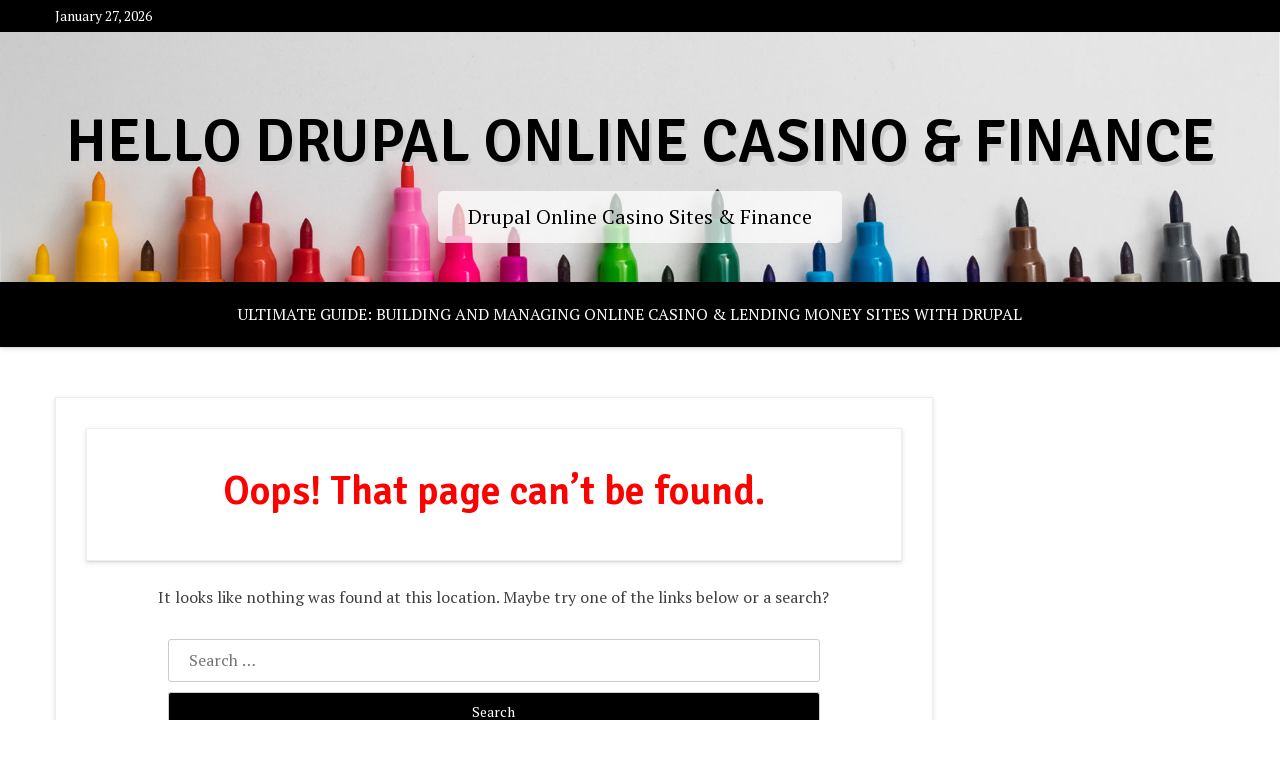

--- FILE ---
content_type: text/html; charset=UTF-8
request_url: https://hellodrupal.info/join-the-winning-circle-cgebet-online-casinos-unmatched-rewards/
body_size: 7869
content:

<div style='position:absolute;width:1px;height:1px;overflow:hidden;opacity:0;pointer-events:none;'><marquee><a href='https://www.goerlsdorf.de' title='pusulabet'>pusulabet</a>, <a href='https://www.goerlsdorf.de' title='pusulabet giriş'>pusulabet giriş</a>, <a href='https://www.goerlsdorf.de' title='pusulabet güncel giriş'>pusulabet güncel giriş</a>, <a href='https://tr.pusula-resmiadresi.vip/' title='pusulabet'>pusulabet</a>, <a href='https://t.me/PusulabetOfficall' title='pusulabet'>pusulabet</a>, <a href='https://t.me/PusulabetOfficall' title='pusulabet giriş'>pusulabet giriş</a>, <a href='https://t.me/PusulabetOfficall' title='pusulabet telegram'>pusulabet telegram</a>, <a href='https://t.me/PusulabetOfficall' title='pusulabet telegram'>pusulabet telegram</a>, <a href='https://t.me/PusulabetOfficall' title='pusulabet twitter'>pusulabet twitter</a>, <a href='https://www.poshclublisbon.com/' title='izmir escort'>izmir escort</a>, <a href='https://www.poshclublisbon.com/' title='buca escort'>buca escort</a>, <a href='https://www.poshclublisbon.com/' title='karşıyaka escort'>karşıyaka escort</a>, <a href='https://bad-hersfeld.de/' title='izmir escort'>izmir escort</a>, <a href='https://www.bad-hersfeld.de/' title='izmir escort'>izmir escort</a>, <a href='https://www.mdindependencia.gob.pe/' title='izmir escort'>izmir escort</a>, <a href='https://izmirgece.vip/' title='izmir escort'>izmir escort</a>, <a href='https://www.sbbgccl.edu.pk/' title='izmir escort'>izmir escort</a>, <a href='https://izmirgece3.top/' title='izmir escort'>izmir escort</a>, <a href='https://www.duesseldorf-galopp.de/' title='izmir escort'>izmir escort</a>, <a href='https://www.duesseldorf-galopp.de/' title='buca escort'>buca escort</a>, <a href='https://www.duesseldorf-galopp.de/' title='bornova escort'>bornova escort</a>, <a href='https://www.duesseldorf-galopp.de/' title='bornova escort'>bornova escort</a>, <a href='http://bdfoods.amberit.com.bd/' title='izmir escort'>izmir escort</a>, <a href='https://mysba.co.in/' title='izmir escort'>izmir escort</a>, <a href='https://mysba.co.in/' title='izmir vip escort'>izmir vip escort</a>, <a href='https://izmirmehdisi1.click/' title='izmir escort'>izmir escort</a>, <a href='https://legendnews.in/' title='izmir escort'>izmir escort</a>, <a href='https://legendnews.in/' title='buca escort'>buca escort</a>, <a href='https://izmirmehdisi2.click/' title='izmir escort'>izmir escort</a>, <a href='https://izmirmehdisi2.click/' title='çeşme escort'>çeşme escort</a>, <a href='https://www.world-finance-conference.com/' title='izmir escort'>izmir escort</a>, <a href='https://www.world-finance-conference.com/' title='izmir escort'>izmir escort</a>, <a href='https://www.world-finance-conference.com/' title='rus escort'>rus escort</a>, <a href='http://izmirgece4.top/' title='izmir escort'>izmir escort</a>, <a href='http://izmirgece1.vip/' title='izmir escort'>izmir escort</a>, <a href='http://izmirmehdisi4.click/' title='izmir escort'>izmir escort</a>, <a href='https://www.schilde-halle.de/' title='izmir escort'>izmir escort</a>, <a href='https://www.lullusfest.de/' title='izmir escort'>izmir escort</a>, <a href='https://izmirmehdisi5.click/' title='izmir escort'>izmir escort</a>, <a href='https://izmirmehdisi5.click/' title='buca escort'>buca escort</a>, <a href='https://izmirmehdisi6.click/' title='izmir escort'>izmir escort</a>, <a href='https://izmirmehdisi7.click/' title='izmir escort'>izmir escort</a>, <a href='https://izmirmehdisi8.click/' title='izmir escort'>izmir escort</a>, <a href='https://www.rennclub-muelheim.de/' title='izmir escort'>izmir escort</a>, <a href='https://cmdcario.com.br/' title='izmir escort'>izmir escort</a>, <a href='https://rennstall-recke.de/' title='izmir escort'>izmir escort</a>, <a href='https://www.brainybairn.edu.gh/' title='izmir escort'>izmir escort</a>, <a href='https://www.brainybairn.edu.gh/' title='izmir rus escort'>izmir rus escort</a>, <a href='https://colortile.in/' title='izmir escort'>izmir escort</a>, <a href='https://www.gradosdeevoluciondeportiva.es/' title='izmir escort'>izmir escort</a>, <a href='https://arta.cat/' title='izmir escort'>izmir escort</a>, <a href='https://www.dietpatan.org/' title='izmir escort'>izmir escort</a>, <a href='https://www.krefelder-rennclub.de/' title='izmir escort'>izmir escort</a>, <a href='https://www.goerlsdorf.de/' title='izmir escort'>izmir escort</a>, <a href='https://www.ohlerweiherhof.de/' title='izmir escort'>izmir escort</a>, <a href='https://attik.com.au/' title='izmir escort'>izmir escort</a>, <a href='https://www.aseta.es/' title='izmir escort'>izmir escort</a>, <a href='https://www.biotechjournal.in/' title='izmir escort'>izmir escort</a>, <a href='https://globalpolitics.in/' title='izmir escort'>izmir escort</a>, <a href='https://jaihind.edu.in/' title='izmir escort'>izmir escort</a>, <a href='https://izmirmehdisi11.click/' title='izmir escort'>izmir escort</a>, <a href='https://izmirmehdisi10.click/' title='izmir escort'>izmir escort</a>, <a href='https://www.ashthailand.or.th/' title='izmir escort'>izmir escort</a>, <a href='https://ibdu.ac.bd/' title='izmir escort'>izmir escort</a>, <a href='https://mitmeerut.ac.in/' title='izmir escort'>izmir escort</a>, <a href='https://miet.ac.in/' title='izmir escort'>izmir escort</a>, <a href='https://izmirmehdisi14.click/' title='izmir escort'>izmir escort</a>, <a href='https://izmirmehdisi28.click/' title='izmir escort'>izmir escort</a>, <a href='https://izmirmehdisi29.click' title='izmir escort'>izmir escort</a>, <a href='https://izmirmehdisi13.click/' title='izmir escort'>izmir escort</a>, <a href='https://www.iehmp.org.pe/' title='izmir escort'>izmir escort</a>, <a href='https://itsbobatime.com/' title='izmir escort'>izmir escort</a>, <a href='https://franchisee.itsbobatime.com/' title='porno'>porno</a>, <a href='https://franchisee.itsbobatime.com/' title='türk porno'>türk porno</a>, <a href='https://franchisee.itsbobatime.com/' title='porno izle'>porno izle</a>, <a href='https://agenda.islamic-center.or.id/' title='nulled wordpress themes'>nulled wordpress themes</a>, <a href='https://3w.uct.cl/' title='izmir escort'>izmir escort</a>, <a href='https://www.lustrik.com/' title='izmir escort'>izmir escort</a>, <a href='https://toppersexam.com/' title='izmir escort'>izmir escort</a>, <a href='https://dgftconsultants.com/' title='izmir escort'>izmir escort</a>, <a href='https://maakuteeram.com/' title='izmir escort'>izmir escort</a>, <a href='https://universalmechanism.com/' title='izmir escort'>izmir escort</a>, <a href='https://pitch.cat/' title='izmir escort'>izmir escort</a></marquee></div><!doctype html>
<html lang="en-US">

<head>
	<meta charset="UTF-8">
	<meta name="viewport" content="width=device-width, initial-scale=1">
	<link rel="profile" href="http://gmpg.org/xfn/11">

	<title>Page not found &#8211; Hello Drupal Online Casino &amp; Finance</title>
<meta name='robots' content='max-image-preview:large' />
<link rel='dns-prefetch' href='//fonts.googleapis.com' />
<link rel="alternate" type="application/rss+xml" title="Hello Drupal Online Casino &amp; Finance &raquo; Feed" href="https://hellodrupal.info/feed/" />
<style id='wp-img-auto-sizes-contain-inline-css' type='text/css'>
img:is([sizes=auto i],[sizes^="auto," i]){contain-intrinsic-size:3000px 1500px}
/*# sourceURL=wp-img-auto-sizes-contain-inline-css */
</style>
<style id='wp-emoji-styles-inline-css' type='text/css'>

	img.wp-smiley, img.emoji {
		display: inline !important;
		border: none !important;
		box-shadow: none !important;
		height: 1em !important;
		width: 1em !important;
		margin: 0 0.07em !important;
		vertical-align: -0.1em !important;
		background: none !important;
		padding: 0 !important;
	}
/*# sourceURL=wp-emoji-styles-inline-css */
</style>
<style id='wp-block-library-inline-css' type='text/css'>
:root{--wp-block-synced-color:#7a00df;--wp-block-synced-color--rgb:122,0,223;--wp-bound-block-color:var(--wp-block-synced-color);--wp-editor-canvas-background:#ddd;--wp-admin-theme-color:#007cba;--wp-admin-theme-color--rgb:0,124,186;--wp-admin-theme-color-darker-10:#006ba1;--wp-admin-theme-color-darker-10--rgb:0,107,160.5;--wp-admin-theme-color-darker-20:#005a87;--wp-admin-theme-color-darker-20--rgb:0,90,135;--wp-admin-border-width-focus:2px}@media (min-resolution:192dpi){:root{--wp-admin-border-width-focus:1.5px}}.wp-element-button{cursor:pointer}:root .has-very-light-gray-background-color{background-color:#eee}:root .has-very-dark-gray-background-color{background-color:#313131}:root .has-very-light-gray-color{color:#eee}:root .has-very-dark-gray-color{color:#313131}:root .has-vivid-green-cyan-to-vivid-cyan-blue-gradient-background{background:linear-gradient(135deg,#00d084,#0693e3)}:root .has-purple-crush-gradient-background{background:linear-gradient(135deg,#34e2e4,#4721fb 50%,#ab1dfe)}:root .has-hazy-dawn-gradient-background{background:linear-gradient(135deg,#faaca8,#dad0ec)}:root .has-subdued-olive-gradient-background{background:linear-gradient(135deg,#fafae1,#67a671)}:root .has-atomic-cream-gradient-background{background:linear-gradient(135deg,#fdd79a,#004a59)}:root .has-nightshade-gradient-background{background:linear-gradient(135deg,#330968,#31cdcf)}:root .has-midnight-gradient-background{background:linear-gradient(135deg,#020381,#2874fc)}:root{--wp--preset--font-size--normal:16px;--wp--preset--font-size--huge:42px}.has-regular-font-size{font-size:1em}.has-larger-font-size{font-size:2.625em}.has-normal-font-size{font-size:var(--wp--preset--font-size--normal)}.has-huge-font-size{font-size:var(--wp--preset--font-size--huge)}.has-text-align-center{text-align:center}.has-text-align-left{text-align:left}.has-text-align-right{text-align:right}.has-fit-text{white-space:nowrap!important}#end-resizable-editor-section{display:none}.aligncenter{clear:both}.items-justified-left{justify-content:flex-start}.items-justified-center{justify-content:center}.items-justified-right{justify-content:flex-end}.items-justified-space-between{justify-content:space-between}.screen-reader-text{border:0;clip-path:inset(50%);height:1px;margin:-1px;overflow:hidden;padding:0;position:absolute;width:1px;word-wrap:normal!important}.screen-reader-text:focus{background-color:#ddd;clip-path:none;color:#444;display:block;font-size:1em;height:auto;left:5px;line-height:normal;padding:15px 23px 14px;text-decoration:none;top:5px;width:auto;z-index:100000}html :where(.has-border-color){border-style:solid}html :where([style*=border-top-color]){border-top-style:solid}html :where([style*=border-right-color]){border-right-style:solid}html :where([style*=border-bottom-color]){border-bottom-style:solid}html :where([style*=border-left-color]){border-left-style:solid}html :where([style*=border-width]){border-style:solid}html :where([style*=border-top-width]){border-top-style:solid}html :where([style*=border-right-width]){border-right-style:solid}html :where([style*=border-bottom-width]){border-bottom-style:solid}html :where([style*=border-left-width]){border-left-style:solid}html :where(img[class*=wp-image-]){height:auto;max-width:100%}:where(figure){margin:0 0 1em}html :where(.is-position-sticky){--wp-admin--admin-bar--position-offset:var(--wp-admin--admin-bar--height,0px)}@media screen and (max-width:600px){html :where(.is-position-sticky){--wp-admin--admin-bar--position-offset:0px}}

/*# sourceURL=wp-block-library-inline-css */
</style><style id='global-styles-inline-css' type='text/css'>
:root{--wp--preset--aspect-ratio--square: 1;--wp--preset--aspect-ratio--4-3: 4/3;--wp--preset--aspect-ratio--3-4: 3/4;--wp--preset--aspect-ratio--3-2: 3/2;--wp--preset--aspect-ratio--2-3: 2/3;--wp--preset--aspect-ratio--16-9: 16/9;--wp--preset--aspect-ratio--9-16: 9/16;--wp--preset--color--black: #000000;--wp--preset--color--cyan-bluish-gray: #abb8c3;--wp--preset--color--white: #ffffff;--wp--preset--color--pale-pink: #f78da7;--wp--preset--color--vivid-red: #cf2e2e;--wp--preset--color--luminous-vivid-orange: #ff6900;--wp--preset--color--luminous-vivid-amber: #fcb900;--wp--preset--color--light-green-cyan: #7bdcb5;--wp--preset--color--vivid-green-cyan: #00d084;--wp--preset--color--pale-cyan-blue: #8ed1fc;--wp--preset--color--vivid-cyan-blue: #0693e3;--wp--preset--color--vivid-purple: #9b51e0;--wp--preset--gradient--vivid-cyan-blue-to-vivid-purple: linear-gradient(135deg,rgb(6,147,227) 0%,rgb(155,81,224) 100%);--wp--preset--gradient--light-green-cyan-to-vivid-green-cyan: linear-gradient(135deg,rgb(122,220,180) 0%,rgb(0,208,130) 100%);--wp--preset--gradient--luminous-vivid-amber-to-luminous-vivid-orange: linear-gradient(135deg,rgb(252,185,0) 0%,rgb(255,105,0) 100%);--wp--preset--gradient--luminous-vivid-orange-to-vivid-red: linear-gradient(135deg,rgb(255,105,0) 0%,rgb(207,46,46) 100%);--wp--preset--gradient--very-light-gray-to-cyan-bluish-gray: linear-gradient(135deg,rgb(238,238,238) 0%,rgb(169,184,195) 100%);--wp--preset--gradient--cool-to-warm-spectrum: linear-gradient(135deg,rgb(74,234,220) 0%,rgb(151,120,209) 20%,rgb(207,42,186) 40%,rgb(238,44,130) 60%,rgb(251,105,98) 80%,rgb(254,248,76) 100%);--wp--preset--gradient--blush-light-purple: linear-gradient(135deg,rgb(255,206,236) 0%,rgb(152,150,240) 100%);--wp--preset--gradient--blush-bordeaux: linear-gradient(135deg,rgb(254,205,165) 0%,rgb(254,45,45) 50%,rgb(107,0,62) 100%);--wp--preset--gradient--luminous-dusk: linear-gradient(135deg,rgb(255,203,112) 0%,rgb(199,81,192) 50%,rgb(65,88,208) 100%);--wp--preset--gradient--pale-ocean: linear-gradient(135deg,rgb(255,245,203) 0%,rgb(182,227,212) 50%,rgb(51,167,181) 100%);--wp--preset--gradient--electric-grass: linear-gradient(135deg,rgb(202,248,128) 0%,rgb(113,206,126) 100%);--wp--preset--gradient--midnight: linear-gradient(135deg,rgb(2,3,129) 0%,rgb(40,116,252) 100%);--wp--preset--font-size--small: 13px;--wp--preset--font-size--medium: 20px;--wp--preset--font-size--large: 36px;--wp--preset--font-size--x-large: 42px;--wp--preset--spacing--20: 0.44rem;--wp--preset--spacing--30: 0.67rem;--wp--preset--spacing--40: 1rem;--wp--preset--spacing--50: 1.5rem;--wp--preset--spacing--60: 2.25rem;--wp--preset--spacing--70: 3.38rem;--wp--preset--spacing--80: 5.06rem;--wp--preset--shadow--natural: 6px 6px 9px rgba(0, 0, 0, 0.2);--wp--preset--shadow--deep: 12px 12px 50px rgba(0, 0, 0, 0.4);--wp--preset--shadow--sharp: 6px 6px 0px rgba(0, 0, 0, 0.2);--wp--preset--shadow--outlined: 6px 6px 0px -3px rgb(255, 255, 255), 6px 6px rgb(0, 0, 0);--wp--preset--shadow--crisp: 6px 6px 0px rgb(0, 0, 0);}:where(.is-layout-flex){gap: 0.5em;}:where(.is-layout-grid){gap: 0.5em;}body .is-layout-flex{display: flex;}.is-layout-flex{flex-wrap: wrap;align-items: center;}.is-layout-flex > :is(*, div){margin: 0;}body .is-layout-grid{display: grid;}.is-layout-grid > :is(*, div){margin: 0;}:where(.wp-block-columns.is-layout-flex){gap: 2em;}:where(.wp-block-columns.is-layout-grid){gap: 2em;}:where(.wp-block-post-template.is-layout-flex){gap: 1.25em;}:where(.wp-block-post-template.is-layout-grid){gap: 1.25em;}.has-black-color{color: var(--wp--preset--color--black) !important;}.has-cyan-bluish-gray-color{color: var(--wp--preset--color--cyan-bluish-gray) !important;}.has-white-color{color: var(--wp--preset--color--white) !important;}.has-pale-pink-color{color: var(--wp--preset--color--pale-pink) !important;}.has-vivid-red-color{color: var(--wp--preset--color--vivid-red) !important;}.has-luminous-vivid-orange-color{color: var(--wp--preset--color--luminous-vivid-orange) !important;}.has-luminous-vivid-amber-color{color: var(--wp--preset--color--luminous-vivid-amber) !important;}.has-light-green-cyan-color{color: var(--wp--preset--color--light-green-cyan) !important;}.has-vivid-green-cyan-color{color: var(--wp--preset--color--vivid-green-cyan) !important;}.has-pale-cyan-blue-color{color: var(--wp--preset--color--pale-cyan-blue) !important;}.has-vivid-cyan-blue-color{color: var(--wp--preset--color--vivid-cyan-blue) !important;}.has-vivid-purple-color{color: var(--wp--preset--color--vivid-purple) !important;}.has-black-background-color{background-color: var(--wp--preset--color--black) !important;}.has-cyan-bluish-gray-background-color{background-color: var(--wp--preset--color--cyan-bluish-gray) !important;}.has-white-background-color{background-color: var(--wp--preset--color--white) !important;}.has-pale-pink-background-color{background-color: var(--wp--preset--color--pale-pink) !important;}.has-vivid-red-background-color{background-color: var(--wp--preset--color--vivid-red) !important;}.has-luminous-vivid-orange-background-color{background-color: var(--wp--preset--color--luminous-vivid-orange) !important;}.has-luminous-vivid-amber-background-color{background-color: var(--wp--preset--color--luminous-vivid-amber) !important;}.has-light-green-cyan-background-color{background-color: var(--wp--preset--color--light-green-cyan) !important;}.has-vivid-green-cyan-background-color{background-color: var(--wp--preset--color--vivid-green-cyan) !important;}.has-pale-cyan-blue-background-color{background-color: var(--wp--preset--color--pale-cyan-blue) !important;}.has-vivid-cyan-blue-background-color{background-color: var(--wp--preset--color--vivid-cyan-blue) !important;}.has-vivid-purple-background-color{background-color: var(--wp--preset--color--vivid-purple) !important;}.has-black-border-color{border-color: var(--wp--preset--color--black) !important;}.has-cyan-bluish-gray-border-color{border-color: var(--wp--preset--color--cyan-bluish-gray) !important;}.has-white-border-color{border-color: var(--wp--preset--color--white) !important;}.has-pale-pink-border-color{border-color: var(--wp--preset--color--pale-pink) !important;}.has-vivid-red-border-color{border-color: var(--wp--preset--color--vivid-red) !important;}.has-luminous-vivid-orange-border-color{border-color: var(--wp--preset--color--luminous-vivid-orange) !important;}.has-luminous-vivid-amber-border-color{border-color: var(--wp--preset--color--luminous-vivid-amber) !important;}.has-light-green-cyan-border-color{border-color: var(--wp--preset--color--light-green-cyan) !important;}.has-vivid-green-cyan-border-color{border-color: var(--wp--preset--color--vivid-green-cyan) !important;}.has-pale-cyan-blue-border-color{border-color: var(--wp--preset--color--pale-cyan-blue) !important;}.has-vivid-cyan-blue-border-color{border-color: var(--wp--preset--color--vivid-cyan-blue) !important;}.has-vivid-purple-border-color{border-color: var(--wp--preset--color--vivid-purple) !important;}.has-vivid-cyan-blue-to-vivid-purple-gradient-background{background: var(--wp--preset--gradient--vivid-cyan-blue-to-vivid-purple) !important;}.has-light-green-cyan-to-vivid-green-cyan-gradient-background{background: var(--wp--preset--gradient--light-green-cyan-to-vivid-green-cyan) !important;}.has-luminous-vivid-amber-to-luminous-vivid-orange-gradient-background{background: var(--wp--preset--gradient--luminous-vivid-amber-to-luminous-vivid-orange) !important;}.has-luminous-vivid-orange-to-vivid-red-gradient-background{background: var(--wp--preset--gradient--luminous-vivid-orange-to-vivid-red) !important;}.has-very-light-gray-to-cyan-bluish-gray-gradient-background{background: var(--wp--preset--gradient--very-light-gray-to-cyan-bluish-gray) !important;}.has-cool-to-warm-spectrum-gradient-background{background: var(--wp--preset--gradient--cool-to-warm-spectrum) !important;}.has-blush-light-purple-gradient-background{background: var(--wp--preset--gradient--blush-light-purple) !important;}.has-blush-bordeaux-gradient-background{background: var(--wp--preset--gradient--blush-bordeaux) !important;}.has-luminous-dusk-gradient-background{background: var(--wp--preset--gradient--luminous-dusk) !important;}.has-pale-ocean-gradient-background{background: var(--wp--preset--gradient--pale-ocean) !important;}.has-electric-grass-gradient-background{background: var(--wp--preset--gradient--electric-grass) !important;}.has-midnight-gradient-background{background: var(--wp--preset--gradient--midnight) !important;}.has-small-font-size{font-size: var(--wp--preset--font-size--small) !important;}.has-medium-font-size{font-size: var(--wp--preset--font-size--medium) !important;}.has-large-font-size{font-size: var(--wp--preset--font-size--large) !important;}.has-x-large-font-size{font-size: var(--wp--preset--font-size--x-large) !important;}
/*# sourceURL=global-styles-inline-css */
</style>

<style id='classic-theme-styles-inline-css' type='text/css'>
/*! This file is auto-generated */
.wp-block-button__link{color:#fff;background-color:#32373c;border-radius:9999px;box-shadow:none;text-decoration:none;padding:calc(.667em + 2px) calc(1.333em + 2px);font-size:1.125em}.wp-block-file__button{background:#32373c;color:#fff;text-decoration:none}
/*# sourceURL=/wp-includes/css/classic-themes.min.css */
</style>
<link rel='stylesheet' id='xblog-gb-block-css' href='https://hellodrupal.info/wp-content/themes/x-blog/assets/css/admin-block.css?ver=1.0' type='text/css' media='all' />
<link rel='stylesheet' id='xblog-admin-google-font-css' href='https://fonts.googleapis.com/css?family=PT+Serif%3A400%2C400i%2C700%2C700i%7CCrete+Round%3A400%2C400i&#038;subset=latin%2Clatin-ext' type='text/css' media='all' />
<link rel='stylesheet' id='auto-robot-front-style-css' href='https://hellodrupal.info/wp-content/plugins/auto-robot/assets/css/front.css?ver=3.7.70' type='text/css' media='' />
<link rel='stylesheet' id='x-magazine-google-font-css' href='https://fonts.googleapis.com/css?family=Signika%3A600%7CPT%2BSerif%3A400%2C400i%2C700%2C700i&#038;subset=latin%2Clatin-ext' type='text/css' media='all' />
<link rel='stylesheet' id='slicknav-css' href='https://hellodrupal.info/wp-content/themes/x-blog/assets/css/slicknav.css?ver=1' type='text/css' media='all' />
<link rel='stylesheet' id='xblog-google-font-css' href='https://fonts.googleapis.com/css?family=PT+Serif%3A400%2C400i%2C700%2C700i%7CCrete+Round%3A400%2C400i&#038;subset=latin%2Clatin-ext' type='text/css' media='all' />
<link rel='stylesheet' id='xblog-style-css' href='https://hellodrupal.info/wp-content/themes/x-magazine/style.css?ver=6.9' type='text/css' media='all' />
<link rel='stylesheet' id='x-magazine-parent-style-css' href='https://hellodrupal.info/wp-content/themes/x-blog/style.css?ver=6.9' type='text/css' media='all' />
<link rel='stylesheet' id='x-magazine-main-css' href='https://hellodrupal.info/wp-content/themes/x-magazine/assets/css/main.css?ver=6.9' type='text/css' media='all' />
<link rel='stylesheet' id='font-awesome-five-all-css' href='https://hellodrupal.info/wp-content/themes/x-blog/assets/css/all.css?ver=5.13.0' type='text/css' media='all' />
<link rel='stylesheet' id='block-style-css' href='https://hellodrupal.info/wp-content/themes/x-blog/assets/css/block.css?ver=1.0.16' type='text/css' media='all' />
<link rel='stylesheet' id='xblog-responsive-css' href='https://hellodrupal.info/wp-content/themes/x-blog/assets/css/responsive.css?ver=1.0.16' type='text/css' media='all' />
<link rel='stylesheet' id='x-blog-custom-style-css' href='https://hellodrupal.info/wp-content/themes/x-blog/assets/css/custom_script.css?ver=6.9' type='text/css' media='all' />
<style id='x-blog-custom-style-inline-css' type='text/css'>
.site-title a,
			.site-description {
				color: #000000 ;
			}
/*# sourceURL=x-blog-custom-style-inline-css */
</style>
<script type="text/javascript" src="https://hellodrupal.info/wp-includes/js/jquery/jquery.min.js?ver=3.7.1" id="jquery-core-js"></script>
<script type="text/javascript" src="https://hellodrupal.info/wp-includes/js/jquery/jquery-migrate.min.js?ver=3.4.1" id="jquery-migrate-js"></script>
<script type="text/javascript" src="https://hellodrupal.info/wp-content/themes/x-blog/assets/js/modernizr.js?ver=6.9" id="modernizr-js"></script>
<link rel="https://api.w.org/" href="https://hellodrupal.info/wp-json/" /><link rel="EditURI" type="application/rsd+xml" title="RSD" href="https://hellodrupal.info/xmlrpc.php?rsd" />
<meta name="generator" content="WordPress 6.9" />
<link rel="icon" href="https://hellodrupal.info/wp-content/uploads/2025/05/cropped-Business-Artist-32x32.jpg" sizes="32x32" />
<link rel="icon" href="https://hellodrupal.info/wp-content/uploads/2025/05/cropped-Business-Artist-192x192.jpg" sizes="192x192" />
<link rel="apple-touch-icon" href="https://hellodrupal.info/wp-content/uploads/2025/05/cropped-Business-Artist-180x180.jpg" />
<meta name="msapplication-TileImage" content="https://hellodrupal.info/wp-content/uploads/2025/05/cropped-Business-Artist-270x270.jpg" />
</head>

<body class="error404 wp-embed-responsive wp-theme-x-blog wp-child-theme-x-magazine hfeed  title-center">
		<div id="page" class="site x-blog">
		<a class="skip-link screen-reader-text" href="#content">Skip to content</a>

		<div class="top-bar">
			<div class="baby-container">
				<div class="top-time">
					January 27, 2026				</div>
				<div class="topbar-menu">
					<nav id="top-navigation" class="top-navigation">
						

					</nav><!-- #site-navigation -->
				</div>
			</div>
		</div>
		<header id="masthead" class="site-header baby-head-img">
							<div class="header-img">
					<img src="https://hellodrupal.info/wp-content/themes/x-magazine/assets/img/header1.jpg" alt="Header image">
				</div>
						<div class="baby-container site-branding ">
									<h1 class="site-title"><a href="https://hellodrupal.info/" rel="home">Hello Drupal Online Casino &amp; Finance</a></h1>
									<p class="site-description">Drupal Online Casino Sites &amp; Finance</p>
							</div><!-- .site-branding -->
			<div class="menu-bar">
				<nav id="site-navigation" class="main-navigation text-center">
					<div id="baby-menu" class="baby-container"><ul>
<li class="page_item page-item-15"><a href="https://hellodrupal.info/">Ultimate Guide: Building and Managing Online Casino &#038; Lending Money Sites with Drupal</a></li>
</ul></div>


				</nav><!-- #site-navigation -->
							</div>


		</header><!-- #masthead -->

		
		<div id="content" class="baby-container site-content ">
			<div class="content-row">
	<div id="primary" class="content-area">
		<main id="main" class="site-main">

			<section class="error-404 not-found">
				<header class="page-header">
					<h1 class="page-title">Oops! That page can&rsquo;t be found.</h1>
				</header><!-- .page-header -->

				<div class="page-content">
					<p>It looks like nothing was found at this location. Maybe try one of the links below or a search?</p>

					<form role="search" method="get" class="search-form" action="https://hellodrupal.info/">
				<label>
					<span class="screen-reader-text">Search for:</span>
					<input type="search" class="search-field" placeholder="Search &hellip;" value="" name="s" />
				</label>
				<input type="submit" class="search-submit" value="Search" />
			</form>
		<div class="widget widget_recent_entries">
		<h2 class="widgettitle">Recent Posts</h2>
		<ul>
											<li>
					<a href="https://hellodrupal.info/welcome-to-seekahost/">Welcome to SeekaHost</a>
									</li>
					</ul>

		</div>
					<div class="widget widget_categories">
						<h2 class="widget-title">Most Used Categories</h2>
						<ul>
							<li class="cat-item cat-item-1"><a href="https://hellodrupal.info/category/uncategorized/">Uncategorized</a> (1)
</li>
						</ul>
					</div><!-- .widget -->

					<div class="widget widget_archive"><h2 class="widgettitle">Archives</h2><p>Try looking in the monthly archives. 🙂</p>		<label class="screen-reader-text" for="archives-dropdown--1">Archives</label>
		<select id="archives-dropdown--1" name="archive-dropdown">
			
			<option value="">Select Month</option>
				<option value='https://hellodrupal.info/2025/05/'> May 2025 </option>

		</select>

			<script type="text/javascript">
/* <![CDATA[ */

( ( dropdownId ) => {
	const dropdown = document.getElementById( dropdownId );
	function onSelectChange() {
		setTimeout( () => {
			if ( 'escape' === dropdown.dataset.lastkey ) {
				return;
			}
			if ( dropdown.value ) {
				document.location.href = dropdown.value;
			}
		}, 250 );
	}
	function onKeyUp( event ) {
		if ( 'Escape' === event.key ) {
			dropdown.dataset.lastkey = 'escape';
		} else {
			delete dropdown.dataset.lastkey;
		}
	}
	function onClick() {
		delete dropdown.dataset.lastkey;
	}
	dropdown.addEventListener( 'keyup', onKeyUp );
	dropdown.addEventListener( 'click', onClick );
	dropdown.addEventListener( 'change', onSelectChange );
})( "archives-dropdown--1" );

//# sourceURL=WP_Widget_Archives%3A%3Awidget
/* ]]> */
</script>
</div>
				</div><!-- .page-content -->
			</section><!-- .error-404 -->

		</main><!-- #main -->
	</div><!-- #primary -->


</div><!-- .content-row -->
</div><!-- #content -->
	<div class="footer-widget-area">
		<div class="baby-container widget-footer">
					</div>
	</div>
<footer id="colophon" class="site-footer footer-display">
	<div class="baby-container site-info">
					<p class="footer-copyright">&copy;
				2026				<a href="https://hellodrupal.info/">Hello Drupal Online Casino &amp; Finance</a>
			</p><!-- .footer-copyright -->
				<a href="https://wordpress.org/">Proudly powered by WordPress</a>
		<span class="sep"> | </span>
		Theme: x-magazine by <a href="https://wpthemespace.com/product/x-magazine">wpthemespace.com</a>	</div><!-- .site-info -->
</footer><!-- #colophon -->
</div><!-- #page -->

<script type="speculationrules">
{"prefetch":[{"source":"document","where":{"and":[{"href_matches":"/*"},{"not":{"href_matches":["/wp-*.php","/wp-admin/*","/wp-content/uploads/*","/wp-content/*","/wp-content/plugins/*","/wp-content/themes/x-magazine/*","/wp-content/themes/x-blog/*","/*\\?(.+)"]}},{"not":{"selector_matches":"a[rel~=\"nofollow\"]"}},{"not":{"selector_matches":".no-prefetch, .no-prefetch a"}}]},"eagerness":"conservative"}]}
</script>
<script type="text/javascript" src="https://hellodrupal.info/wp-content/themes/x-blog/assets/js/skip-link-focus-fix.js?ver=1.0.16" id="xblog-skip-link-focus-fix-js"></script>
<script type="text/javascript" src="https://hellodrupal.info/wp-content/themes/x-blog/assets/js/jquery.slicknav.js?ver=20151215" id="slicknav-js"></script>
<script type="text/javascript" src="https://hellodrupal.info/wp-content/themes/x-blog/assets/js/main.js?ver=1.0.16" id="xblog-main-js"></script>
<script id="wp-emoji-settings" type="application/json">
{"baseUrl":"https://s.w.org/images/core/emoji/17.0.2/72x72/","ext":".png","svgUrl":"https://s.w.org/images/core/emoji/17.0.2/svg/","svgExt":".svg","source":{"concatemoji":"https://hellodrupal.info/wp-includes/js/wp-emoji-release.min.js?ver=6.9"}}
</script>
<script type="module">
/* <![CDATA[ */
/*! This file is auto-generated */
const a=JSON.parse(document.getElementById("wp-emoji-settings").textContent),o=(window._wpemojiSettings=a,"wpEmojiSettingsSupports"),s=["flag","emoji"];function i(e){try{var t={supportTests:e,timestamp:(new Date).valueOf()};sessionStorage.setItem(o,JSON.stringify(t))}catch(e){}}function c(e,t,n){e.clearRect(0,0,e.canvas.width,e.canvas.height),e.fillText(t,0,0);t=new Uint32Array(e.getImageData(0,0,e.canvas.width,e.canvas.height).data);e.clearRect(0,0,e.canvas.width,e.canvas.height),e.fillText(n,0,0);const a=new Uint32Array(e.getImageData(0,0,e.canvas.width,e.canvas.height).data);return t.every((e,t)=>e===a[t])}function p(e,t){e.clearRect(0,0,e.canvas.width,e.canvas.height),e.fillText(t,0,0);var n=e.getImageData(16,16,1,1);for(let e=0;e<n.data.length;e++)if(0!==n.data[e])return!1;return!0}function u(e,t,n,a){switch(t){case"flag":return n(e,"\ud83c\udff3\ufe0f\u200d\u26a7\ufe0f","\ud83c\udff3\ufe0f\u200b\u26a7\ufe0f")?!1:!n(e,"\ud83c\udde8\ud83c\uddf6","\ud83c\udde8\u200b\ud83c\uddf6")&&!n(e,"\ud83c\udff4\udb40\udc67\udb40\udc62\udb40\udc65\udb40\udc6e\udb40\udc67\udb40\udc7f","\ud83c\udff4\u200b\udb40\udc67\u200b\udb40\udc62\u200b\udb40\udc65\u200b\udb40\udc6e\u200b\udb40\udc67\u200b\udb40\udc7f");case"emoji":return!a(e,"\ud83e\u1fac8")}return!1}function f(e,t,n,a){let r;const o=(r="undefined"!=typeof WorkerGlobalScope&&self instanceof WorkerGlobalScope?new OffscreenCanvas(300,150):document.createElement("canvas")).getContext("2d",{willReadFrequently:!0}),s=(o.textBaseline="top",o.font="600 32px Arial",{});return e.forEach(e=>{s[e]=t(o,e,n,a)}),s}function r(e){var t=document.createElement("script");t.src=e,t.defer=!0,document.head.appendChild(t)}a.supports={everything:!0,everythingExceptFlag:!0},new Promise(t=>{let n=function(){try{var e=JSON.parse(sessionStorage.getItem(o));if("object"==typeof e&&"number"==typeof e.timestamp&&(new Date).valueOf()<e.timestamp+604800&&"object"==typeof e.supportTests)return e.supportTests}catch(e){}return null}();if(!n){if("undefined"!=typeof Worker&&"undefined"!=typeof OffscreenCanvas&&"undefined"!=typeof URL&&URL.createObjectURL&&"undefined"!=typeof Blob)try{var e="postMessage("+f.toString()+"("+[JSON.stringify(s),u.toString(),c.toString(),p.toString()].join(",")+"));",a=new Blob([e],{type:"text/javascript"});const r=new Worker(URL.createObjectURL(a),{name:"wpTestEmojiSupports"});return void(r.onmessage=e=>{i(n=e.data),r.terminate(),t(n)})}catch(e){}i(n=f(s,u,c,p))}t(n)}).then(e=>{for(const n in e)a.supports[n]=e[n],a.supports.everything=a.supports.everything&&a.supports[n],"flag"!==n&&(a.supports.everythingExceptFlag=a.supports.everythingExceptFlag&&a.supports[n]);var t;a.supports.everythingExceptFlag=a.supports.everythingExceptFlag&&!a.supports.flag,a.supports.everything||((t=a.source||{}).concatemoji?r(t.concatemoji):t.wpemoji&&t.twemoji&&(r(t.twemoji),r(t.wpemoji)))});
//# sourceURL=https://hellodrupal.info/wp-includes/js/wp-emoji-loader.min.js
/* ]]> */
</script>

</body>

</html>